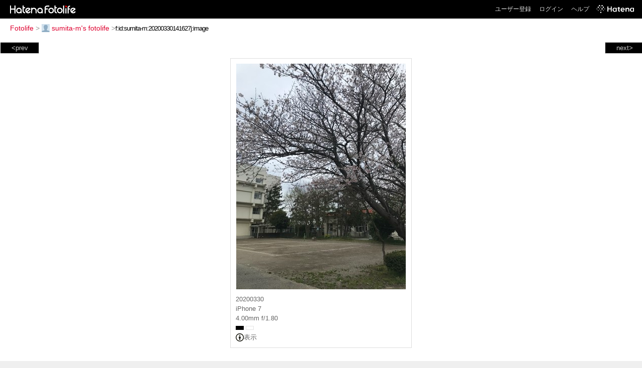

--- FILE ---
content_type: text/html; charset=utf-8
request_url: https://f.hatena.ne.jp/sumita-m/20200330141627
body_size: 3247
content:


<!DOCTYPE html>
<html lang="ja">
<head>
<meta charset="UTF-8">


<title>個別「20200330141627」の写真、画像 - sumita-m's fotolife</title>

<link rel="stylesheet" href="/css/fotolife.css?20251121" type="text/css" media="all" />



<meta name="viewport" content="width=device-width, initial-scale=1.0, user-scalable=1" />


<script type="text/javascript">
<!--
var SMARTPHONE_SUPPORT = true;
if (SMARTPHONE_SUPPORT && /iPod;|iPhone;|Android /.test(navigator.userAgent)) {
  document.write('<link rel="stylesheet" href="/css/smartphone.css?20251121" type="text/css" media="all" />');
}

if (typeof Hatena == 'undefined') Hatena = {};
if (typeof Hatena.Fotolife == 'undefined') Hatena.Fotolife = {};

Hatena.Fotolife.AuthUrl = 'https://f.hatena.ne.jp/sumita-m/20200330141627';

// -->
</script>

<script type="text/javascript" src="https://s.hatena.ne.jp/js/HatenaStar.js"></script>
<script type="text/javascript"><!--
  Hatena.Author  = new Hatena.User('sumita-m');
--></script>

<script type="text/javascript" src="/js/togglemore.js"></script>
<script type="text/javascript" src="/js/Hatena/Fotolife/FollowEdit.js"></script>

<!-- Google Tag Manager -->
<noscript><iframe src="//www.googletagmanager.com/ns.html?id=GTM-M45RQN"
height="0" width="0" style="display:none;visibility:hidden"></iframe></noscript>
<script>
<!--
(function(w,d,s,l,i){w[l]=w[l]||[];w[l].push({'gtm.start':
new Date().getTime(),event:'gtm.js'});var f=d.getElementsByTagName(s)[0],
j=d.createElement(s),dl=l!='dataLayer'?'&l='+l:'';j.async=true;j.src=
'//www.googletagmanager.com/gtm.js?id='+i+dl;f.parentNode.insertBefore(j,f);
})(window,document,'script','dataLayer','GTM-M45RQN');
// -->
</script>
<!-- End Google Tag Manager -->


<!--
<rdf:RDF
   xmlns:rdf="http://www.w3.org/1999/02/22-rdf-syntax-ns#"
   xmlns:foaf="http://xmlns.com/foaf/0.1/">
<rdf:Description rdf:about="http://f.hatena.ne.jp/sumita-m/">
   <foaf:maker rdf:parseType="Resource">
     <foaf:holdsAccount>
       <foaf:OnlineAccount foaf:accountName="sumita-m">
         <foaf:accountServiceHomepage rdf:resource="http://www.hatena.ne.jp/" />
       </foaf:OnlineAccount>
     </foaf:holdsAccount>
   </foaf:maker>
</rdf:Description>
</rdf:RDF>
-->

<script type="text/javascript">
<!--

if (typeof Hatena == 'undefined') Hatena = {};
if (typeof Hatena.Fotolife == 'undefined') Hatena.Fotolife = {};

Hatena.Star.SiteConfig = {
    entryNodes: {
        'div.foto': {
            uri: 'window.location',
            title: 'img.foto',
            container: 'div.star-container'
        }
    }
};


if (!(/iPod;|iPhone;|Android /.test(navigator.userAgent))) {
  document.write('<script type="text/javascript" src="/js/foto_pager_thumb.js"></script'+'>');
}
// -->
</script>
<script type="text/javascript" src="/js/swfobject.js"></script>
<script type="text/javascript" src="/js/foto_url.js?20180410"></script>
<script type="text/javascript" src="/js/auth_url.js"></script>
<style type="text/css">body {
  min-width:503px;
}
</style>


<script src="https://cdn.pool.st-hatena.com/valve/valve.js" async></script>
<script>
  valve = window.valve || [];
  valve.push(function(v) {
    v.config({
      service: 'fotolife',
      bypass: false,
      content: {
        result: 'ng'
      }
    });
    
      v.defineDFPSlot({
        unit: '/4374287/fotolife_over_photo',
        slotId: 'upper-foto-ad',
        sizes: [[728,90]]
      });
      v.defineDFPSlot({
          unit: '/4374287/f_sp_e_1_3025_0_no',
          slotId: 'pc-under-foto-ad-left',
          sizes: [[300,250]],
      });
      v.defineDFPSlot({
          unit: '/4374287/f_sp_e_1_3025_0_no',
          slotId: 'pc-under-foto-ad-right',
          sizes: [[300,250]],
      });
    
    v.sealDFPSlots();
  });
</script>
<script id="valve-dmp" data-service="fotolife" src="https://cdn.pool.st-hatena.com/valve/dmp.js" async></script>


</head>
<body id="hatena-fotolife-foto">
<script type="text/javascript" src="https://cdn.www.st-hatena.com/js/header.ja.js" charset="utf-8"></script>
<link type="text/css" rel="stylesheet" href="https://cdn.www.st-hatena.com/css/hatena/header.css">
<div id="header" class="guest"><div id="header-body"><a href="/" class="service-logo-container"><img src="/images/logo-hatena.gif" alt="Hatena" /><img src="/images/logo-fotolife.gif" alt="Fotolife" /></a><ul class="service-menu"><li><a href="https://www.hatena.ne.jp/register?location=https%3A%2F%2Ff.hatena.ne.jp%2F">ユーザー登録</a></li><li><a href="https://www.hatena.ne.jp/login?location=https%3A%2F%2Ff.hatena.ne.jp%2F">ログイン</a></li><li><a href="/help">ヘルプ</a></li><li class="global-logo"><a href="http://www.hatena.ne.jp/"><img src="/images/global-logo-wh.png" alt="Hatena" width="75" height="16"></a></li></ul></div></div>

<div id="container">
<div id="navigation">
<div id="breadcrumbs">
  <a href="/">Fotolife</a>  <span>&gt;</span>    <a href="/sumita-m/"><img src="https://www.st-hatena.com/users/su/sumita-m/profile_s.gif" class="profile-image" alt="sumita-m" title="sumita-m" width="16" height="16">sumita-m's fotolife</a>    <span>&gt;</span><input type="text" size="45" value="f:id:sumita-m:20200330141627j:image" onclick="this.select()" /></div>

<div class="appendix">
</div>

</div>

  <div class="foto">


    <div id="pager-next" class="pager-next">
      <a href="/sumita-m/20200330141522">next&gt;</a>
      <div class="pager-thumbs" style="display:none;">

        <a href="/sumita-m/20200330141522"><img src="https://cdn-ak.f.st-hatena.com/images/fotolife/s/sumita-m/20200330/20200330141522_m.jpg" alt="20200330141522" title="20200330141522" /></a>

        <a href="/sumita-m/20200330141441"><img src="https://cdn-ak.f.st-hatena.com/images/fotolife/s/sumita-m/20200330/20200330141441_m.jpg" alt="20200330141441" title="20200330141441" /></a>

        <a href="/sumita-m/20200330141218"><img src="https://cdn-ak.f.st-hatena.com/images/fotolife/s/sumita-m/20200330/20200330141218_m.jpg" alt="20200330141218" title="20200330141218" /></a>

        <a href="/sumita-m/20200330141207"><img src="https://cdn-ak.f.st-hatena.com/images/fotolife/s/sumita-m/20200330/20200330141207_m.jpg" alt="20200330141207" title="20200330141207" /></a>

        <a href="/sumita-m/20200330141101"><img src="https://cdn-ak.f.st-hatena.com/images/fotolife/s/sumita-m/20200330/20200330141101_m.jpg" alt="20200330141101" title="20200330141101" /></a>

        <div class="pager-thumbs-more">
          <a href="#"><img src="/images/pager-more.gif" class="pager-thumbs-more" alt="サムネールをもっと見る" /></a>
        </div>
      </div>
    </div>



    <div id="pager-prev" class="pager-prev">
      <a href="/sumita-m/20200330141650">&lt;prev</a>
      <div class="pager-thumbs" style="display:none;">

        <a href="/sumita-m/20200330141650"><img src="https://cdn-ak.f.st-hatena.com/images/fotolife/s/sumita-m/20200330/20200330141650_m.jpg" alt="20200330141650" title="20200330141650" /></a>

        <a href="/sumita-m/20200330141819"><img src="https://cdn-ak.f.st-hatena.com/images/fotolife/s/sumita-m/20200330/20200330141819_m.jpg" alt="20200330141819" title="20200330141819" /></a>

        <a href="/sumita-m/20200330145809"><img src="https://cdn-ak.f.st-hatena.com/images/fotolife/s/sumita-m/20200330/20200330145809_m.jpg" alt="20200330145809" title="20200330145809" /></a>

        <a href="/sumita-m/20200330150214"><img src="https://cdn-ak.f.st-hatena.com/images/fotolife/s/sumita-m/20200330/20200330150214_m.jpg" alt="20200330150214" title="20200330150214" /></a>

        <a href="/sumita-m/20200330153916"><img src="https://cdn-ak.f.st-hatena.com/images/fotolife/s/sumita-m/20200330/20200330153916_m.jpg" alt="20200330153916" title="20200330153916" /></a>

        <div class="pager-thumbs-more">
          <a href="#"><img src="/images/pager-more.gif" class="pager-thumbs-more" alt="サムネールをもっと見る" /></a>
        </div>
      </div>
    </div>




    
      
      <div class="section permalink-ad-top">
                <ins class="adsbygoogle" id="upper-foto-ad" data-ad-format="auto" style="display:block; margin: 0 auto; max-width: 728px;"></ins>
      </div>
    

    <div id="foto-body" name="foto-body" class="foto-body" style="width:350px;">


<img src="https://cdn-ak.f.st-hatena.com/images/fotolife/s/sumita-m/20200330/20200330141627.jpg" alt="20200330141627" title="20200330141627" width="338" height="450" class="foto" style="margin-top:5.5px;margin-bottom:5.5px;" />


<div id="foto-for-html-tag" style="display:none;">
    <img id="foto-for-html-tag-20200330141627" src="https://cdn-ak.f.st-hatena.com/images/fotolife/s/sumita-m/20200330/20200330141627.jpg" style="display:none;" class="jpg" alt="20200330141627" title="20200330141627" />
</div>

      <div class="fotoinfo">
        <div class="fototitle"></div>
        <div class="fotoinfo-detail">20200330</div>
  
        <div class="fotoinfo-detail">iPhone 7</div>
  
        <div class="fotoinfo-detail">4.00mm f/1.80
        </div>
  <div class="fotoinfo-detail"><img src="/images/color_k.gif" width="16" height="8" alt="color_k" /> <img src="/images/color_w.gif" width="16" height="8" alt="color_w" /></div>
<div class="fotoinfo-detail license"><img src="/images/icon-cc-by.gif" alt="" title="" />表示</div>



        <div class="fotoinfo-detail">
          <div class="star-container"></div>
        </div>

<div class="edit">

</div>




      </div>


    </div>

  

  
  <div class="double-rectangle">
    <div id="pc-under-foto-ad-left"></div>
    <div id="pc-under-foto-ad-right" class="double-rectangle-right"></div>
  </div>
  

  
  </div>

  <div class="trackback">
    <div class="trackbacktitle">Trackback - http://f.hatena.ne.jp/sumita-m/20200330141627</div><p class=violation><a href="http://www.hatena.ne.jp/faq/report/fotolife?target_url=http%3A%2F%2Ff.hatena.ne.jp%2Fsumita-m%2F20200330141627&amp;location=http%3A%2F%2Ff.hatena.ne.jp%2Fsumita-m%2F20200330141627&amp;target_label=f%3Aid%3Asumita-m%3A20200330141627j%3Aimage">規約違反を通報する</a>

    <p class="footer-anchor">
      <a href="http://f.hatena.ne.jp/" target="_blank">はてなフォトライフ</a>
      &nbsp;&#047;&nbsp;
      <a href="http://f.hatena.ne.jp/guide" target="_blank">はじめての方へ</a>
      &nbsp;&#047;&nbsp;
      <a href="http://hatenablog.com/" target="_blank">はてなブログ</a>
    </p>

  </div>

</div>





</body>
</html>


--- FILE ---
content_type: application/javascript
request_url: https://f.hatena.ne.jp/js/auth_url.js
body_size: 4883
content:
if (typeof Hatena == 'undefined') Hatena = {};
if (typeof Hatena.Fotolife == 'undefined') Hatena.Fotolife = {};

Hatena.Fotolife.AuthUrlWindow = new Ten.Class({
    base: [Ten.SubWindow],
    style: {
        margin: '0 0 0 0',
        padding: '0 0 0 0',
        width: '320px',
        height: '60px',
        backgroundColor: '#f3f3f3'
    },
    handleStyle: {
        margin: '0 0 0 0',
        padding: '0 0 0 0',
        position: 'absolute',
        top: '0px',
        left: '0px',
        backgroundColor: '#f3f3f3',
        borderBottom: 'none',
        width: '100%',
        height: '0px'
    },
    containerStyle: {
        position: 'relative',
        zIndex: 100,
        margin: '10px 0 0 0',
        padding: '0 0 0 0'
    },
    closeButtonStyle: {
        position: 'absolute',
        zIndex: 200,
        top: '8px',
        right: '10px',
        cursor: 'pointer'
    },
    draggable: false
},{
    hide: function(){
        this.SUPER.hide.call(this);
        var flvplayer = document.getElementById('flvplayer');
        if (flvplayer)
            flvplayer.style.marginTop = '0px'; 
    }    
});

Hatena.Fotolife.AuthUrlKey = new Ten.Class({
    initialize: function(e) {
        this.element = document.getElementById('authurllink');
        if (! this.element) return;
        this.window = new Hatena.Fotolife.AuthUrlWindow;
        new Ten.Observer(this.element, 'onclick', this, 'showWindow');
    }
},{
    showWindow: function(e) {
        e.stop();
        var pos = Ten.Geometry.getElementPosition(this.element);
        pos.x -= 320 - this.element.offsetWidth;
        pos.y += this.element.offsetHeight + 4;

        if(! this.form) {
            this.form = Ten.Element(
                'form',
                {},
                ''
            );
            var div = Ten.Element(
                'div',
                {
                    style: {
                        textAlign: 'left',
                        marginLeft: '8px'
                    }
                },
                ''
            );
            var pStyle = {
                margin: 0,
                border: 0,
                fontSize: '80%'
            };
            var p = Ten.Element('p'
                ,{style: pStyle }
                ,(Hatena.Fotolife.AuthUrl.match(/\?key=\w*$/))? 'この認証鍵付きのリンクで写真を友人と共有できます' : 'このリンクをメールに貼り付けて写真を共有できます'
            );
            var inputStyle = {
                marginTop: '4px',
                marginBottom: '4px',
                width: '300px'
            }
            this.input = Ten.Element(
                'input',
                {
                    type:'text',
                    value: Hatena.Fotolife.AuthUrl,
                    style: inputStyle
                }
            );
            new Ten.Observer(this.input, 'onclick', this, 'selectUrl');
            div.appendChild(p);
            div.appendChild(this.input);
            this.windowMarginTopForMovie = '45px';

            var hideFoto = document.getElementById('foto-for-html-tag');
            if(!Hatena.Fotolife.AuthUrl.match(/\?key=\w*$/) && Ten.DOM.getElementsByClassName('foto-body').length && hideFoto){
                var hideImage = hideFoto.getElementsByTagName('img')[0];
                var fotolifeImage = new Hatena.Fotolife.FotoImage(hideImage);
                var itemName = (fotolifeImage.ext() == 'flv')? '動画':'写真';
                var pForHtml = Ten.Element('p', {style: pStyle}, 'このHTMLタグで' + itemName + 'をブログに貼ることができます');
                var textareaStyle = {
                    height : '50px',
                    marginTop : '4px',
                    marginBottom : '4px',
                    width: '330px',
                    fontSize : '80%',
                    fontFamily : '"Arial",sans-serif'
                };
                this.textarea = Ten.Element('textarea', {style:textareaStyle}, fotolifeImage.htmlTag());
                new Ten.Observer(this.textarea, 'onclick', this, 'selectHtmlTag');
                div.appendChild(pForHtml);
                div.appendChild(this.textarea);
                this.window.window.style.height = '135px';
                this.windowMarginTopForMovie = '120px';
            }

            this.form.appendChild(div);
            this.window.container.appendChild(this.form);
        }
        var flvplayer = document.getElementById('flvplayer');
        if(flvplayer)  flvplayer.style.marginTop = this.windowMarginTopForMovie;
        this.window.show(pos);
    },
    selectUrl: function(e) {
        if (! this.input) return;
        this.input.select();
    },
    selectHtmlTag: function(e) {
        if (! this.textarea) return;
        this.textarea.select();
    }
});

Ten.DOM.addEventListener('DOMContentLoaded', function() {
     new Hatena.Fotolife.AuthUrlKey;
});
